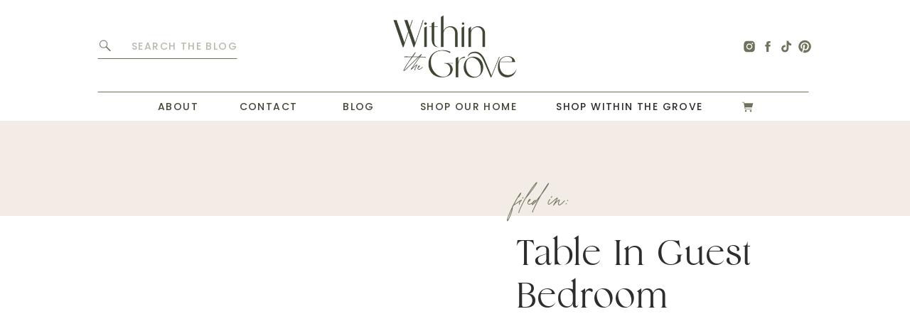

--- FILE ---
content_type: text/html
request_url: https://api.intentiq.com/profiles_engine/ProfilesEngineServlet?at=39&mi=10&dpi=936734067&pt=17&dpn=1&iiqidtype=2&iiqpcid=91b16c61-783d-4e5d-8540-8b2e4f13c6ac&iiqpciddate=1768823209337&pcid=aad9c717-25b1-4ae2-900d-8a39be666172&idtype=3&gdpr=0&japs=false&jaesc=0&jafc=0&jaensc=0&jsver=0.33&testGroup=A&source=pbjs&ABTestingConfigurationSource=group&abtg=A&vrref=https%3A%2F%2Fwithinthegrove.com
body_size: 55
content:
{"abPercentage":97,"adt":1,"ct":2,"isOptedOut":false,"data":{"eids":[]},"dbsaved":"false","ls":true,"cttl":86400000,"abTestUuid":"g_36336f43-04dd-40b4-b869-bd31a5857703","tc":9,"sid":-1339302416}

--- FILE ---
content_type: text/html; charset=utf-8
request_url: https://www.google.com/recaptcha/api2/aframe
body_size: 267
content:
<!DOCTYPE HTML><html><head><meta http-equiv="content-type" content="text/html; charset=UTF-8"></head><body><script nonce="lSi5gulKJfYi789NfZYMOw">/** Anti-fraud and anti-abuse applications only. See google.com/recaptcha */ try{var clients={'sodar':'https://pagead2.googlesyndication.com/pagead/sodar?'};window.addEventListener("message",function(a){try{if(a.source===window.parent){var b=JSON.parse(a.data);var c=clients[b['id']];if(c){var d=document.createElement('img');d.src=c+b['params']+'&rc='+(localStorage.getItem("rc::a")?sessionStorage.getItem("rc::b"):"");window.document.body.appendChild(d);sessionStorage.setItem("rc::e",parseInt(sessionStorage.getItem("rc::e")||0)+1);localStorage.setItem("rc::h",'1768823214772');}}}catch(b){}});window.parent.postMessage("_grecaptcha_ready", "*");}catch(b){}</script></body></html>

--- FILE ---
content_type: text/plain
request_url: https://rtb.openx.net/openrtbb/prebidjs
body_size: -84
content:
{"id":"2d0cb9df-1168-41dc-b7c5-dde495895a95","nbr":0}

--- FILE ---
content_type: text/plain
request_url: https://rtb.openx.net/openrtbb/prebidjs
body_size: -225
content:
{"id":"84687b56-160e-44b5-960b-15e1ca8f2a71","nbr":0}

--- FILE ---
content_type: text/plain; charset=UTF-8
request_url: https://at.teads.tv/fpc?analytics_tag_id=PUB_17002&tfpvi=&gdpr_consent=&gdpr_status=22&gdpr_reason=220&ccpa_consent=&sv=prebid-v1
body_size: 56
content:
ZmEwYzdhYTYtYzg1MC00NTMxLWE5OGItZTQwYzk4ZWRlNmE5Iy0zLTU=

--- FILE ---
content_type: text/plain
request_url: https://rtb.openx.net/openrtbb/prebidjs
body_size: -225
content:
{"id":"8559549d-ac90-4c47-8345-08846fd53abc","nbr":0}